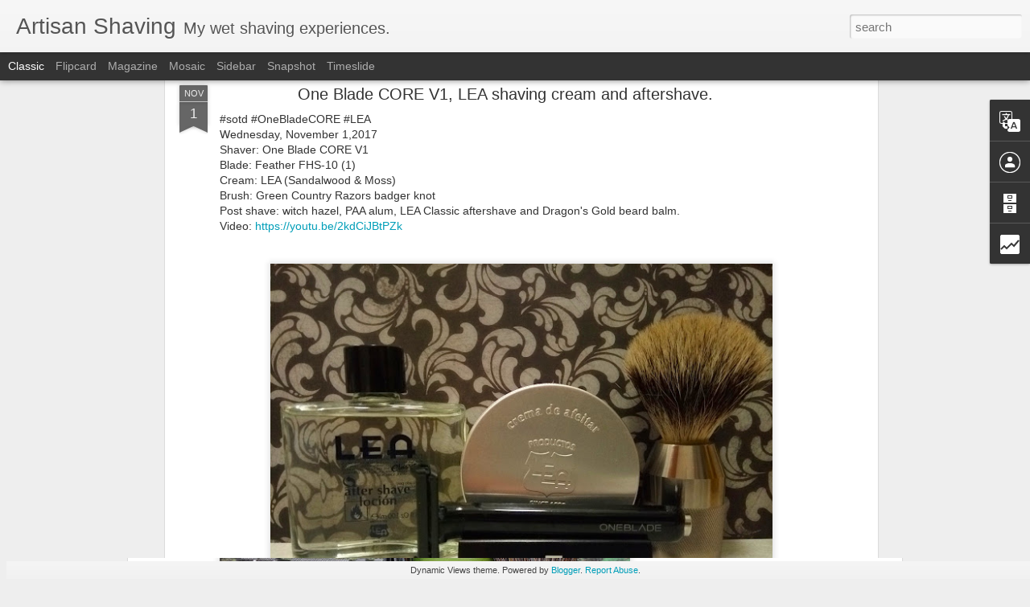

--- FILE ---
content_type: text/html; charset=UTF-8
request_url: https://www.artisanshaving.net/b/stats?style=BLACK_TRANSPARENT&timeRange=ALL_TIME&token=APq4FmDkC8KjHGSLf_H2v6b99bLGNFybmLvUtOrs_LsFUGNeTRUSciIS8jCI0lptszNwkMTUGzhHBRXNBs7d6YdLLT2hc46tHw&v=0&action=initial&widgetId=Stats1&responseType=js
body_size: 19
content:
{"total":472677,"sparklineOptions":{"backgroundColor":{"fillOpacity":0.1,"fill":"#000000"},"series":[{"areaOpacity":0.3,"color":"#202020"}]},"sparklineData":[[0,50],[1,30],[2,29],[3,22],[4,42],[5,23],[6,24],[7,46],[8,44],[9,55],[10,42],[11,43],[12,48],[13,70],[14,98],[15,99],[16,53],[17,42],[18,10],[19,5],[20,9],[21,48],[22,70],[23,91],[24,45],[25,51],[26,5],[27,7],[28,27],[29,7]],"nextTickMs":225000}

--- FILE ---
content_type: text/html; charset=UTF-8
request_url: https://www.artisanshaving.net/b/stats?style=BLACK_TRANSPARENT&timeRange=ALL_TIME&token=APq4FmD4vlq2kKcl7RfAq_feCXvuj7ppYfNfsq4ZEDkFllnAbSsqpfWLgvu8y_5RyVBW9vJ5B6pI13fnIcObuAAg9G30_IkTYQ&v=0&action=initial&widgetId=Stats1&responseType=js
body_size: 16
content:
{"total":472677,"sparklineOptions":{"backgroundColor":{"fillOpacity":0.1,"fill":"#000000"},"series":[{"areaOpacity":0.3,"color":"#202020"}]},"sparklineData":[[0,50],[1,30],[2,29],[3,22],[4,42],[5,23],[6,24],[7,46],[8,44],[9,55],[10,42],[11,43],[12,48],[13,70],[14,98],[15,99],[16,53],[17,42],[18,10],[19,5],[20,9],[21,48],[22,70],[23,91],[24,45],[25,51],[26,5],[27,7],[28,27],[29,7]],"nextTickMs":225000}

--- FILE ---
content_type: text/javascript; charset=UTF-8
request_url: https://www.artisanshaving.net/?v=0&action=initial&widgetId=Stats1&responseType=js&xssi_token=AOuZoY5oQ-9vQ8-LbC4G_77tQuOKyzsqrQ%3A1768729131071
body_size: 45
content:
try {
_WidgetManager._HandleControllerResult('Stats1', 'initial',{'title': 'Total Pageviews', 'showGraphicalCounter': false, 'showAnimatedCounter': false, 'showSparkline': false, 'statsUrl': '//www.artisanshaving.net/b/stats?style\x3dBLACK_TRANSPARENT\x26timeRange\x3dALL_TIME\x26token\x3dAPq4FmDkC8KjHGSLf_H2v6b99bLGNFybmLvUtOrs_LsFUGNeTRUSciIS8jCI0lptszNwkMTUGzhHBRXNBs7d6YdLLT2hc46tHw'});
} catch (e) {
  if (typeof log != 'undefined') {
    log('HandleControllerResult failed: ' + e);
  }
}


--- FILE ---
content_type: text/javascript; charset=UTF-8
request_url: https://www.artisanshaving.net/?v=0&action=initial&widgetId=Stats1&responseType=js&xssi_token=AOuZoY5oQ-9vQ8-LbC4G_77tQuOKyzsqrQ%3A1768729131071
body_size: 46
content:
try {
_WidgetManager._HandleControllerResult('Stats1', 'initial',{'title': 'Total Pageviews', 'showGraphicalCounter': false, 'showAnimatedCounter': false, 'showSparkline': false, 'statsUrl': '//www.artisanshaving.net/b/stats?style\x3dBLACK_TRANSPARENT\x26timeRange\x3dALL_TIME\x26token\x3dAPq4FmD4vlq2kKcl7RfAq_feCXvuj7ppYfNfsq4ZEDkFllnAbSsqpfWLgvu8y_5RyVBW9vJ5B6pI13fnIcObuAAg9G30_IkTYQ'});
} catch (e) {
  if (typeof log != 'undefined') {
    log('HandleControllerResult failed: ' + e);
  }
}
